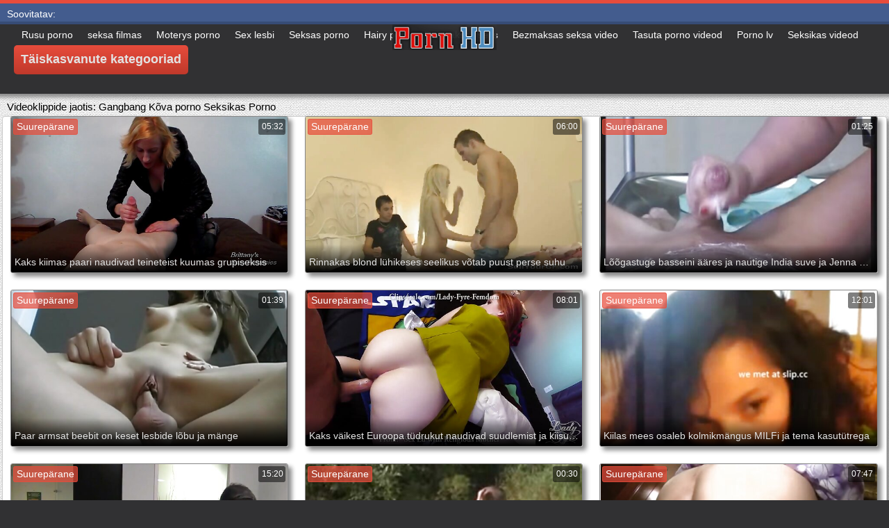

--- FILE ---
content_type: text/html; charset=UTF-8
request_url: https://et.seksfilmpjes.net/category/gangbang
body_size: 13133
content:
<!DOCTYPE html>
<html lang="et">
<head>
	<meta charset="UTF-8">
	<meta http-equiv="X-UA-Compatible" content="IE=edge">
    <meta name="viewport" content="width=device-width, initial-scale=1"> 
	<link rel="shortcut icon" href="">
	<link rel="apple-touch-icon" href="">
	<link rel="apple-touch-icon" sizes="72x72" href="">
	<link rel="apple-touch-icon" sizes="114x114" href="">	
	<meta name="theme-color" content="#000">
	<meta name="msapplication-navbutton-color" content="#000">
	<meta name="apple-mobile-web-app-status-bar-style" content="#000">
		<link rel="shortcut icon" href="/files/favicon.ico" />
	<link rel="apple-touch-icon" href="/files/apple-touch-favicon.png"/>
<link rel="canonical" href="https://et.seksfilmpjes.net/category/gangbang/" />
<base target="_blank">
<title>Gangbang. Looma sugu täiskasvanud videod HD tasuta  </title>
<meta name="description" content="Täiskasvanud XXX filmid  Gangbang Veebis tasuta vaatamine. vaadake veebis lahedaid pornofilme suured eeslid hea kvaliteediga filmides ja ilma registreerimiseta. Tasuta Lae alla big ass porn videod telefoni 3gp või hd 720p mp4 kohta Loomma sugu " />
	
	
<style type="text/css" media="screen">
/* SET BASE
----------------------------------------------- */
* {background: transparent;margin:0;padding:0;outline:none;border: 0;-webkit-box-sizing: border-box;-moz-box-sizing: border-box;box-sizing: border-box;}
ol, ul {list-style:none;}
blockquote, q {quotes:none;}
table {border-collapse:collapse;border-spacing:0;}
input, select {vertical-align:middle;}
article, aside, figure, figure img, figcaption, hgroup, footer, header, nav, section, main {display: block;}
body {font: 12px Arial, Helvetica, sans-serif; line-height:normal; padding:0; margin:0;        
color: #000; height:100%; width:100%; font-weight:normal;background: #313133;border-top: 5px solid #e74c3c;}
img {max-width:100%;}
.clr {clear: both;}
.clearfix:after {content: ""; display: table; clear: both;}
a {color: #000; text-decoration: none;}
a:hover, a:focus {color:#e74c3c; text-decoration: none;}
h1, h2, h3, h4, h5 {font-weight:400; font-size:18px;}

.form-wrap {}
.sub-title h1 {margin-bottom:15px; font-size:24px; font-weight:700;}
.pm-page, .search-page, .static-page, .tags-page, .form-wrap {}

.menu-inner .current-menu-item a, .menu-inner .current_page_item a {
    color: #fff;
    background-color: #e74c3c;
}

.ft-menu .current_page_item a, .ft-menu .current-menu-item  a {
	color: #e74c3c;
}

/*--- SET ---*/
.button, .pagi-load a, .up-second li a, .usp-edit a, .qq-upload-button, button:not(.color-btn):not([class*=fr]), 
html input[type="button"], input[type="reset"], input[type="submit"], .meta-fav a, .usp-btn a {
padding:0 20px; display:inline-block; height:40px; line-height:40px; border-radius:0px; cursor:pointer; 
background-color:#e74c3c; color:#fff; text-align:center;}
button::-moz-focus-inner, input::-moz-focus-inner {border:0; padding:0;}
button[disabled], input[disabled] {cursor:default;}
.button:hover, .up-second li a:hover, .usp-edit a:hover, .qq-upload-button:hover, .pagi-load a:hover, .usp-btn a:hover,
button:not(.color-btn):hover, html input[type="button"]:hover, input[type="reset"]:hover, input[type="submit"]:hover, .meta-fav a:hover 
{background-color:#c0392b; color:#fff;}
button:active, html input[type="button"]:active, input[type="reset"]:active, input[type="submit"]:active 
{box-shadow: inset 0 1px 4px 0 rgba(0,0,0,0.1);}
input[type="submit"].bbcodes, input[type="button"].bbcodes, input.bbcodes, .ui-button 
{font-size: 12px !important; height: 30px !important; line-height:30px !important; padding: 0px 10px; border-radius:3px;}

input[type="text"], input[type="password"] {display:block; width:100%; height:40px; line-height:40px; padding:0 15px;
color:#000000; background-color:#fff; border-radius:0px; -webkit-appearance: none; 
box-shadow:0 0 0 1px #EDEDED,inset 1px 1px 3px 0 rgba(0,0,0,0.1);}
input[type="text"]:focus {}

input:focus::-webkit-input-placeholder {color: transparent}
input:focus::-moz-placeholder {color: transparent}
input:focus:-moz-placeholder {color: transparent}
input:focus:-ms-input-placeholder {color: transparent} 

select {height:40px; border:1px solid #e3e3e3; background-color:#FFF;}
textarea {display:block; width:100%; padding:10px; border:1px solid #e3e3e3; background-color:#F8F8F8; 
border-radius:0; overflow:auto; vertical-align:top; resize:vertical; 
box-shadow:0 0 0 1px #EDEDED,inset 1px 1px 3px 0 rgba(0,0,0,0.1);}

.img-box, .img-wide, .img-resp-h, .img-resp-v {overflow:hidden; position:relative; background-color:#000;}
.img-resp-h {padding-top:58%;}
.img-resp-v {padding-top:130%;}
.img-box img, .img-resp-h img, .img-resp-v img {width:100%; min-height:100%; display:block;}
.img-resp-h img, .img-resp-v img {position:absolute; left:0; top:0;}
.img-wide img {width:100%; display:block;}
.img-square img {width:150%; max-width:150%; margin-left:-25%;}
.nowrap {white-space:nowrap; overflow:hidden; text-overflow:ellipsis;}
button, .th-img {transition: all .3s;}
.button {transition: color .3s, background-color .3s, opacity .3s;}
.ps-link {cursor:pointer;}
.icon-l .fa {/*margin-right:10px;*/}
.icon-r .fa {margin-left:10px;}

.fx-row {display:-ms-flexbox;display:-webkit-flex;display:flex;-ms-flex-wrap:wrap;-webkit-flex-wrap:wrap;flex-wrap:wrap;
-ms-flex-pack:justify;-webkit-justify-content:space-between;justify-content:space-between;}
.fx-center{-ms-flex-pack:center;-webkit-justify-content:center;justify-content:center}
.fx-between{-ms-flex-pack:justify;-webkit-justify-content:space-between;justify-content:space-between}
.fx-stretch{-ms-flex-align:stretch;-webkit-align-items:stretch;align-items:stretch}
.fx-top{-ms-flex-align:start;-webkit-align-items:flex-start;align-items:flex-start}
.fx-middle{-ms-flex-align:center;-webkit-align-items:center;align-items:center}
.fx-bottom{-ms-flex-align:end;-webkit-align-items:flex-end;align-items:flex-end}
.fx-col{display:-ms-flexbox;display:-webkit-flex;display:flex; 
-ms-flex-direction:column;-webkit-flex-direction:column;flex-direction:column}
.fx-wrap{-ms-flex-wrap:wrap;-webkit-flex-wrap:wrap;flex-wrap:wrap}


/* BASIC GRID
----------------------------------------------- */
.wrap {min-width:320px; overflow:hidden;}
.center {max-width:1600px; margin:0 auto; position:relative; z-index:20;}
.header {height:100px; padding:0 10px; position:relative;}
.main {background-color:#eeeeee; padding:10px 2010px; margin:0 -2000px; min-height:600px; background-image: url(/files/34.jpg);
    background-attachment: fixed;box-shadow: inset 0px 5px 6px #888}
.footer {padding:20px 10px 10px 10px; position:relative;}


/* HEADER
----------------------------------------------- */
.speedbar {height:20px; line-height:20px; text-align:center; padding:0 2010px; margin:0 -2000px; color:#888; background-color:#f5f5f5;}
.speedbar a {text-decoration:underline; opacity:0.6;}

.btn-menu-home {background-color:#e74c3c; color:#fff; padding:10px 10px; /*line-height:80px;*/ /*height:40px;*/ margin-left: 10px; 
float:left; cursor:pointer; font-size:22px; font-weight:700; /*margin-left:-10px;*/ margin-top:15px;border-radius:3px; /*box-shadow: 2px 2px 3px #888;*/}
.btn-menu-home:hover, .btn-menu-adv:hover {background-color:#c0392b; color:#fff; box-shadow: 0px 0px 0px #888;}

/*
.btn-menu, .btn-menu-adv {background-color:#e74c3c; color:#fff; padding:10px 10px; line-height:80px; height:40px; margin-left: 10px;
float:left; cursor:pointer; font-size:18px; font-weight:700; margin-left:-10px; margin-top:20px;border-radius:3px; box-shadow: 2px 2px 3px #888;}
.btn-menu:hover, .btn-menu-adv:hover {background-color:#c0392b; color:#fff; box-shadow: 0px 0px 0px #888;}
*/
.btn-menu, .btn-menu-adv {
    color: #e3e3e3;
    padding: 10px 10px;
    height: 42px;
    margin-left: 10px;
    float: left;
    cursor: pointer;
    font-size: 18px;
    font-weight: 700;
    margin-top: 30px;
    border-radius: 5px;
    background: linear-gradient(to bottom, #e74c3c 0%,#c0392b 100%);
    /*border: 2px solid #888;*/
}
.btn-menu:hover, .btn-menu-adv:hover {background: linear-gradient(to top, #e74c3c 0%,#c0392b 100%);;}
.logotype {height:100px; /*width:500px;*/ /* margin-left:-150px;*/ display:block; position:absolute; /*left:50%; top:0;*/ overflow:hidden;
left: 50%;
    margin-right: -50%;
    transform: translate(-50%, -50%);
    top: 50%;}

.search-box {width:150px; float:right; margin-top:30px; /*box-shadow: 2px 2px 3px #888;*/}
.dude-box {/*width:200px;*/ float:right; margin:30px 20px 0 0; /*box-shadow: 2px 2px 3px #888;*/    padding: 7px 10px 5px 10px;cursor: pointer;    height: 42px;
    font-size: 18px;border: 1px solid #888;border-radius: 4px;}
.dude-box a {color: #e3e3e3;}
.dude-box img {margin-bottom: -4px;}
.search-field {width:100%; position:relative;}
.search-field input, .search-field input:focus {width:100%; padding:0 50px 0 10px; 
background-color:#fff; color:#2a2a2a; height:40px; line-height:40px; box-shadow:0 0 0 1px #f0f0f0;}
.search-box button {position:absolute; right:0; top:0;
padding:0 !important; width:40px; height:40px !important; line-height:40px !important; 
font-size:18px; background-color:transparent !important; color:#888 !important;}

.menu-inner {display:none;    text-align: justify;}
.menu-inner ul {padding:0 0 20px 0;}
.menu-inner li {display:inline-block; vertical-align:top; margin:0 10px 10px 0;}
.menu-inner a {display:block; padding:7px 10px; background-color:#FFF;border-radius:5px; /*box-shadow: 2px 2px 3px #888;*/ box-shadow: 3px 3px 3px #ccc;
    border: 1px solid #ccc;font-size: 14px;}
.menu-inner a:hover {color:#fff; /*background-color:#e74c3c;*/ background: linear-gradient(to bottom, #e74c3c 0%,#c0392b 100%); box-shadow: 0px 0px 0px #888;}

.menu-inner2 {text-align: justify;}
.menu-inner2 ul {padding:0 0 20px 0;}
.menu-inner2 li {display:inline-block; vertical-align:top; margin:0 10px 10px 0;}
.menu-inner2 a {display:block; padding:7px 10px; background-color:#FFF;border-radius:5px; box-shadow: 2px 2px 3px #888; box-shadow: 1px 1px 2px #ccc;
    border: 1px solid #ccc;font-size: 14px;}
.menu-inner2 a:hover {color:#fff; /*background-color:#e74c3c;*/ background: linear-gradient(to bottom, #e74c3c 0%,#c0392b 100%); box-shadow: 0px 0px 0px #888;}


.video_tag_browse {
    width: 13.5%;
    height: 290px;
    float: left;
    position: relative;
    margin: 5px;
    padding-top: 10px;
    text-align: center;
    box-shadow: 3px 3px 3px #ccc;
    border-radius: 5px;
	background-color: #f5f5f5;border: 1px solid #ccc;}
.video_tag_browse img{border:1px solid #ccc;border-radius: 5px;}
.video_tag_browse img:hover{border:1px solid #BE0C0C;}
.tag-title {padding:0 5px;}

.bar_body {
    display: block;
    width: 100%;
    font: normal normal normal 14px/25px Roboto, Arial, Helvetica, sans-serif;
}
.bar_body, .bar_body * {
    display: inline-block;
    margin: 0;
    padding: 0px;
    font: inherit;
    text-decoration: none;
    color: #fff;
    line-height: 18px;
    vertical-align: top;
}

.bar_body {
    background: #435c8e;
    border-bottom: 4px solid #374c76;
    height: 30px;
	font-size: 14px;
}
.bar_body .bar_items {
    width: 100%;
}
.bar_body .bar_items {
    display: block;
    width: 100%;
   /* min-width: 840px!important;*/
    margin: 0 auto;
    overflow: hidden;
    padding-left: 10px;
}
.bar_body .bar_items .links {
   /* text-transform: uppercase;*/
    position: relative;
}
.bar_body .bar_items .links a, .bar_body .bar_items .links {
    float: left;
    cursor: pointer;
    position: relative;
    text-align: left;
    border-bottom: 4px solid transparent;
    border-top: 3px solid transparent;
    padding-bottom: 1px;
    border-left: none;
    border-right: none;
    margin: 0 10px;
}
.bar_body .bar_items .links a:hover, .bar_body .links a:hover, .bar_body .links .hover, .bar_body .bar_items .links .active {
    color: #a5cfff;
    border-bottom: 4px solid #a5cfff;
}
.bar_body .bar_items .text {
    position: relative;
    z-index: 1;
    color: inherit;
    text-indent: 1px;
}
.bar_body .bar_items .title {
    float: left;
  line-height: 25px;
   /* font-weight: bold;
    text-transform: uppercase;*/
    padding-right: 15px;
    box-sizing: border-box;
    border-bottom: 4px solid transparent;
    border-top: 3px solid transparent;
    height: 30px;
    position: relative;
}




/* THUMB
----------------------------------------------- */
.mtitle {font-size:15px; /*font-weight:700;*/ margin-bottom:5px;}
.floats {margin:0 -7px;}
.thumb {width:25%; float:left; padding:0 7px 15px 7px; position:relative;}
.thumb > a {display:block; padding-top:65%; border:1px solid #888; overflow:hidden; position:relative;box-shadow: 5px 5px 6px #888;border-radius: 3px;}
.thumb > a img {width:100%; min-height:100%; display:block; position:absolute; top:50%; left:50%; margin-right:-50%;transform: translate(-50%, -50%);}
.thumb video {
    position: absolute;
    height: 100%;
    top: 50%;
    left: 50%;
    margin-right: -50%;
	transform: translate(-50%, -50%);}
.thumb_main {    width: 33.3%;
    float: left;
    padding: 0 12px 24px 12px;
    position: relative;
	
}
.thumb_main > a {display:block; padding-top:56%; border:1px solid #888; overflow:hidden; position:relative;box-shadow: 5px 5px 6px #888;border-radius: 3px;}
.thumb_main > a img {width:100%; min-height:100%; display:block; position:absolute; top:50%; left:50%; margin-right:-50%;transform: translate(-50%, -50%);}
.thumb_main video {
    position: absolute;
    height: 100%;
    top: 50%;
    left: 50%;
    margin-right: -50%;
	transform: translate(-50%, -50%);}
.thumb_main_103 {width: 33.3%;
    float: left;
    padding: 0 7px 15px 7px;
    position: relative;}
.thumb_main_103 > a {display:block; padding-top:60%; border:1px solid #888; overflow:hidden; position:relative;box-shadow: 5px 5px 6px #888;border-radius: 3px;}
.thumb_main_103 > a img {width:100%; min-height:100%; display:block; position:absolute; top:50%; left:50%; margin-right:-50%;transform: translate(-50%, -50%);}
.thumb_main_103 video {
    position: absolute;
    height: 100%;
    top: 50%;
    left: 50%;
    margin-right: -50%;
	transform: translate(-50%, -50%);}
.th-rate {display:inline-block; padding:5px 10px; background-color: #efe5cd; color:#000;
position:absolute; left:17px; top:10px; z-index:20; font-size:12px; white-space:nowrap;}
.th-title {position:absolute; left:0px; bottom:0px; right:0px; padding:15px 5px 5px 5px; color:#e3e3e3; 
font-size:14px; line-height:20px; pointer-events:none; white-space:nowrap; overflow:hidden; text-overflow:ellipsis;
background: -webkit-linear-gradient(top, rgba(0,0,0,0) 0%,rgba(0,0,0,1) 100%);
background: linear-gradient(to bottom, rgba(0,0,0,0) 0%,rgba(0,0,0,1) 100%);transition: all 0.5s ease-in-out;}
.th-title a {color:#FFF;}
.thumb:hover .th-title {/*opacity:0;*/transform: translateY(35px);transition: all 0.5s ease-in-out;}
.thumb:hover .t-hd, .thumb:hover .duration, .thumb:hover .hdthumb{/*opacity:0;*/transform: translateY(-30px);transition: all 0.5s ease-in-out;}
.thumb_main:hover .th-title {/*opacity:0;*/transform: translateY(35px);transition: all 0.5s ease-in-out;}
.thumb_main:hover .t-hd, .thumb_main:hover .duration {/*opacity:0;*/transform: translateY(-30px);transition: all 0.5s ease-in-out;}
.th-img:hover {box-shadow:0 20px 20px -20px rgba(0,0,0,0.8);}
.thumb_main:hover .t-like {transform: translateX(60px);transition: all 0.5s ease-in-out;}
.thumb:hover .t-like {transform: translateX(60px);transition: all 0.5s ease-in-out;}

/* FOOTER
----------------------------------------------- */
.ft-copyr {margin:-10px 20px 0 0; padding:10px; display:inline-block; float:left; 
background-color:#eee;}
.ft-menu a {float:left; margin:0 20px 10px 0; display:inline-block;}
.ft-menu a:hover {text-decoration:underline;}
.counter {display:inline-block; height:31px; /*background-color:#f5f5f5; */
position:absolute; right:10px; top:20px;}
.counter a {color: #F44336;}


/* GO TOP BUTTON */
#gotop{position:fixed;width:40px;height:40px;right:10px;bottom:10px;cursor:pointer;z-index:9998;display:none; opacity:0.8; 
background-color:#fff; color:#000; font-size:18px; text-align:center; line-height:40px; border-radius:4px;}


.fa-up-open:before {
   content: '\25B2' !important;
}

/* BOTTOM NAVIGATION
----------------------------------------------- */
.bottom-nav {line-height:36px; text-align:center; padding:10px 5px 0 5px;}
.pagi-nav {max-width:100%; display:inline-block;}
.pagi-nav > span {display:inline-block;}
.pprev, .pnext {}
.pprev {}
.pnext a, .pprev a, .pprev > span, .pnext > span {display:block; width:36px; text-align:center;}
.navigation {text-align:center;}
.navigation a, .navigation span, .pnext a, .pprev a, .pprev > span, .pnext > span {display:inline-block; padding:0 5px; 
min-width:36px; background-color:#fff; margin:5px 5px 0 0; border-radius:3px; border:1px solid #ccc;box-shadow: 3px 3px 3px #ccc; 
/*box-shadow:0 3px 5px 0 rgba(0,1,1,0);*/ font-size:14px;}
.navigation span, .pagi-nav a:hover {background-color:#e74c3c; color:#fff;}
.navigation span.nav_ext {background-color:#fff; color:#888;}
.pagi-nav a:hover {background-color:#e74c3c; color:#fff;}
.dle-comments-navigation .pagi-nav {margin-bottom:0;}

/* COMMENTS
----------------------------------------------- */
.add-comm-btn {margin-bottom:30px;}
.add-comm-form {margin-bottom:30px; display:none; padding:30px; 
background-color:#f5f5f5; box-shadow:inset 0 0 20px 0 rgba(0,0,0,0.2);}
.ac-inputs input {width:49%; float:left; background-color:#FFF;}
.ac-inputs input:last-child {float:right;}
.ac-inputs, .ac-textarea {margin-bottom:15px;}
.ac-textarea textarea {height:140px;}
.ac-protect {margin-top:-10px;}
.ac-protect .label {font-size:12px;}
.ac-protect .sep-input {padding:10px 10px 10px 160px;}
.ac-protect input {background-color:#FFF;}

.mass_comments_action {text-align:right; padding:5px 15px; background-color:#F5F5F5; margin:20px 0;}
.last-comm-link {font-size:16px; margin-bottom:10px;}
.last-comm-link a {text-decoration:underline; color:#06c;}

.comm-item {padding-left:60px; margin-bottom:20px;}
.comm-left {width:45px; height:45px; margin-left:-60px; float:left;}
.comm-right {width:100%; float:right;}
.comm-one {padding:0 80px 10px 0; position:relative;}
.comm-one > span {color:#bcbcbc; float:right;}
.comm-one > span:first-child {color:#4d4d4d; text-transform:uppercase; font-weight:700; float:left;}
.rate3-comm {position:absolute; right:0; top:0; white-space:nowrap;}
.rate3-comm a {cursor:pointer; height:20px; line-height:20px; display:inline-block; font-size:14px;
color:#497b41; margin:0 5px 0 0; vertical-align:top}
.rate3-comm a:last-child {color:#a03939; margin:0 0 0 5px;}
.rate3-comm a:hover {opacity:0.5;}
.rate3-comm > span {height:20px; line-height:20px; display:inline-block; font-size:11px; font-weight:700; vertical-align:top;}
.rate3-comm > span > span.ratingtypeplus {color: #06b601;}
.rate3-comm > span > span.ratingplus {color: #95c613;}
.rate3-comm > span > span.ratingminus {color: #ff0e0e;}
.comm-two {padding:15px; color:#4c4c4c; line-height:20px; border:1px solid #e3e3e3;}
.comm-three {margin-top:10px; font-size:12px; text-align:right;}
.comm-three li {display:inline-block; margin-left:10px;}

/* FULL
----------------------------------------------- */
.full h1 {font-size:16px; /*font-weight:700;*/ margin-bottom:5px; padding:5px 10px 0 10px;}
.full h1 a {color:#e74c3c; margin-left:10px;}
.fcols {margin-bottom:10px;}
.fright {width:300px; float:right; text-align:center;}
.fleft {width:calc(100% - 330px); width:-webkit-calc(100% - 330px); float:left; background-color:#FFF; border: 1px solid #888; box-shadow: 5px 5px 6px #888; border-radius: 5px;}
.full-tags {padding:10px; padding-top:0; /*line-height:20px;*/}
.full-tags a {background-color:#eee; color:#000; padding:2px 5px; display:inline-block; margin:5px 0 0 7px;border-radius:3px;border: 1px solid #C0C0C0;}
.full-tags a:hover {background-color:rgb(251, 235, 227);}
.full-category {padding:10px; padding-top:0; line-height:20px;}
.full-category a {background-color:#eee; color:#000; padding:2px 5px; display:inline-block; margin:5px 0 0 7px;border-radius:3px;border: 1px solid #C0C0C0;}
.full-category a:hover {background-color:rgb(251, 235, 227);}
.fplayer {background-color:#000;}
.f-desc {padding:10px;}

.rkl-box {/*margin-top:20px;*/}
.rkl-box img {border:1px solid #888;box-shadow: 5px 5px 6px #888;border-radius: 3px;}

.fr-title {font-size:18px; font-weight:700;}
.frate {font-size:16px;}
.f-rate {white-space:nowrap; text-align:center; margin:20px 0 10px 0;}
.rate-plus, .rate-minus, .rate-counts {display:inline-block; vertical-align:middle; float:left;}
.rate-data {display:none;}
.rate-counts {padding:0 10px; height:60px; width:calc(100% - 120px); width:-webkit-calc(100% - 120px);}
.rate-plus, .rate-minus {cursor:pointer; width:60px; height:60px; text-align:center; font-size:40px; line-height:60px;}
.rate-plus {color:#1e9b05;}
.rate-minus {color:#d00707;}
.rate-plus:hover, .rate-minus:hover {opacity:0.8;}
.rate-bar {width:100%; min-height:6px; height:6px; border-radius:4px; overflow:hidden; 
position:relative; background-color:#ef4559;}
.rate-fill {width:50%; height:100%; position:absolute; left:0; top:0; background-color:#7bbc00; transition:width 1s linear;}
.rate-perc {font-size:30px; color:#1e9b05;}

.full-meta {padding:2px 0; align-items:center; border-top:1px solid #e9e9e9; /*margin-bottom:20px;*/font-size:12px;padding: 0 20px;}
.full-meta > div {display:inline-block; vertical-align:middle;}
.meta-img {width:50px; height:50px;}
.meta-img a {display:inline-block; position:absolute; left:0; bottom:0; background-color:#ffcc00; color:#000; padding:3px 5px;}
.meta-item {line-height:25px; max-width:250px;}
.meta-item span:not(.fa) {font-weight:700;}
.meta-item a {text-decoration:underline; color:#4a61a3;}
.meta-item div {white-space:nowrap; overflow:hidden; text-overflow:ellipsis;}
.meta-fav .button, .meta-fav a {font-size:14px;
   /* text-transform: uppercase;*/height: 30px;
    display: inline;color:#fff;
    padding: 7px 10px;    border-radius: 4px;box-shadow: 1px 1px 2px #888;}
.flex-row {
    display: flex;
    flex-flow: row wrap;
    justify-content: space-between;
}
.add_fav{background-color: #03A9F4;}

/* FULL STORY STATIC
----------------------------------------------- */
.video-box embed, .video-box object, .video-box video, .video-box iframe, .video-box frame 
{/*max-width:700px !important;*/ margin:0 auto; display:block; width:100%; /*max-height:740px;*/}
.mejs-container {max-width:100% !important;}
.full-text {font-size:12px; line-height:15px; color:#5c5c5c;text-align: justify;}
.main-desc {font-size:12px; line-height:15px; color:#5c5c5c;text-align: justify;margin-bottom: 10px;border-radius: 4px;background-color:#fff;padding: 5px 10px;   box-shadow: 5px 5px 6px #888;
    border: 1px solid #ccc;}
.full-text img:not(.emoji) {max-width:100%; margin:5px 0 0 0;}
.full-text > img[style*="left"], .full-text > .highslide img[style*="left"] {margin:0 10px 10px 0;}
.full-text > img[style*="right"], .full-text > .highslide img[style*="right"] {margin:0 0 10px 10px;}
.full-text a {/*text-decoration:underline; color:#e74c3c; */ color: #BE0C0C;
    /*font-size: 20px*/;}
.full-text a:hover {text-decoration:none;}
.full-text h2, .full-text h3, .full-text h4, .full-text h5 {margin:5px 0; font-size:16px; /*font-weight:700;*/}
.full-text p {/*margin-bottom:10px; height:1px;*/}
.full-text ul, .full-text ol {margin:0;}
.full-text ul li {list-style:disc; margin-left:40px;}
.full-text ol li {list-style:decimal; margin-left:40px;}

.t-like {
bottom: 35px;
    right: 3px;
	display: inline-block;
	position: absolute;
	color: #fff;
	padding: 4px 3px 5px 5px;
	font-size: 12px;
	background-color: rgba(0,0,0,0);
	text-shadow: 1px 1px 1px #000;
border-radius: 3px;
	transition: all 0.5s ease-in-out;
}
.t-time {
	top: 3px;
	right: 3px;
	display: inline-block;
	position: absolute;
	color: #fff;
	padding: 4px 3px 5px 5px;
	font-size: 12px;
	background-color: rgba(0,0,0,0.5);
border-radius: 3px;
	transition: all 0.5s ease-in-out;
}
.duration {
	top: 3px;
	right: 3px;
	display: inline-block;
	position: absolute;
	color: #fff;
	padding: 4px 3px 5px 5px;
	font-size: 12px;
	background-color: rgba(0,0,0,0.5);
border-radius: 3px;
	transition: all 0.5s ease-in-out;
}
.t-hd {
	top: 3px;
	left: 3px;
	display: inline-block;
	position: absolute;
	color: #ffffff;
	padding: 2px 4px 3px 4px;
	font-size: 14px;
	background-color: #e74c3cb5;
/*font-weight: bold;*/
	border: 1px solid #e74c3cb5;
border-radius: 3px;
	transition: all 0.5s ease-in-out;
}
.hdthumb {
	top: 3px;
	left: 3px;
	display: inline-block;
	position: absolute;
	color: #ffffff;
	padding: 4px 5px 5px 5px;
	font-size: 14px;
	background-color: #e74c3cb5;
/*font-weight: bold;*/
border-radius: 3px;
	transition: all 0.5s ease-in-out;
}

/* ADAPTIVE
----------------------------------------------- */

@media screen and (max-width: 1400px) {
.video_tag_browse {
	width: 15.5%;}
}
@media screen and (max-width: 1300px) {
	.thumb {width:33.33%;}
	}
@media screen and (max-width: 1220px) {
/*.center {max-width:1000px;}*/
.thumb_main {width: 50%;} 
	.thumb {width:33.33%;}
.video-box embed, .video-box object, .video-box video, .video-box iframe, .video-box frame 
{max-width:100% !important;}
	.video_tag_browse {
	width: 23%;}
	.search-box {width: 150px;}
.logotype	{left: 40%;}
}

@media screen and (max-width: 950px) {
/*.center {max-width:768px;}*/
.search-box {width:200px;}
.thumb {width:33.33%;}
.logotype {/*height:50px;*/width: 300px;}
		.video_tag_browse {
	width: 31%;}
	.search-box {width: 150px;}
	   .dude-box { padding: 10px 10px 5px 10px;}
	.dude-box img {display:none;}
}

@media screen and (max-width: 760px) {
	/*.bar_body {display:none;}*/
/*.center {max-width:640px;}*/
/*.btn-menu, .btn-menu-adv, .btn-menu:hover, .btn-menu-adv:hover {background: linear-gradient(to top, #e74c3c00 0%,#c0392b00 100%);}*/
/*.btn-menu, .btn-menu-adv, .btn-menu:hover, .btn-menu-adv:hover {background:none;}	*/
body {border-top:0px;}
	.main-desc {display:none;}
.dude-box {padding: 0;
    line-height: 40px;
    height: 40px;
    text-align: center;
    float: right;
    margin: 0 -10px 10px 10px;
    width: 130px;
    margin-right: -150px;    margin-top: -50px;border: 0px;}
.header {height:100px;}
.btn-menu {padding:0; line-height:40px; height:40px; text-align:center; float:none; margin:5px 50px 10px 50px;}
.logotype {height: 50px;
    width: 190px;
    margin-top: 20px;
    margin-left: -45px;
    position: absolute;
    float: left;}
.search-box {float:right; margin-top:0; /*width:calc(100% - 220px); width:-webkit-calc(100% - 220px);*/}
.thumb {width:33.33%;}
	.th-title{font-size: 12px;}
	.duration {background-color:rgba(0, 0, 0, 0);text-shadow: 1px 1px 1px #000;}
	.t-like{background-color:rgba(0, 0, 0, 0);text-shadow: 1px 1px 1px #000;}
	.t-hd {font-size: 12px;    padding: 1px 3px 1px 3px;}
	.hdthumb {font-size: 12px;    padding: 1px 3px 1px 3px;}
.counter {position:static; margin-top:10px;}

.full h1 {font-size:14px;}
.fright {width:100%; float:none; margin-top:20px;}
.fleft {width:100%; float:none;}
.frate {width:300px; margin:0 auto;}

.ac-protect {margin-top:0px;}
.comments-tree-list .comments-tree-list {padding-left:0px !important;}
.comments-tree-list .comments-tree-list:before {display:none;}
.mass_comments_action {display:none;}
.sub-title h1 {font-size:18px; line-height:24px;}
}

@media screen and (max-width: 590px) {
	.bar_body {font-size: 12px;}
	.bar_body .bar_items .title {display:none;}
	.bar_body .bar_items {padding-left:0px;}
	.bar_body .bar_items .links a, .bar_body .bar_items .links {margin: 0 5px;}
	.bar_body .bar_items .links .dud {display:none;}
	.logotype {    height: 40px;		width: 150px;}
	.search-box {    width: 137px;}
.center {max-width:480px;}
.thumb_main {width: 100%;} 	
.video-box embed, .video-box object, .video-box video, .video-box iframe, .video-box frame {height:300px;}
/*.t-like {display:none;}	*/
.t-hd {left: 3px;text-shadow: 1px 1px 1px #000;}
.hdthumb {left: 3px;text-shadow: 1px 1px 1px #000;}	
.ac-soc {position:static;}
.ac-inputs input {width:100%; margin-top:10px;}
.ac-protect {width:100%; float:none; margin:0;}
.ui-dialog {width:100% !important;}
.upop-left, .upop-right {float:none !important; width:100% !important; margin:0; padding:0 20px;}
.upop-left {margin-bottom:10px; text-align:center;}
.ui-dialog-buttonset button {display:block; margin:0 0 5px 0; width:100%;}
#dofullsearch, #searchsuggestions span.seperator {display:none !important;}
.attach .download-link {margin:0 -15px 0 0; float:none; display:block; padding:0 10px;}
.attach-info {float:none;}
}

@media screen and (max-width: 470px) {
.center2 {max-width:320px;}
.thumb {width:50%;}
	
.ft-copyr {margin:-10px 0 10px 0; width:100%;}
.video_tag_browse {
	width: 47%;}
	.full-text a {
		font-size: 16px;}
.video-box embed, .video-box object, .video-box video, .video-box iframe, .video-box frame {height:250px;}
}



/* custom
----------------------------------------------- */
.content{
	float: left;
	background-color: #FFF;
	width: 100%;
	min-height: 400px;
}

progress { 
	float: right;
	-webkit-appearance: none; 
			appearance: none;
	border: none; 
	width: 100%;
	height: 6px;  
	border-radius: 3px; 
	color: #7bbc00; 
	background: #ef4559;
}
progress::-webkit-progress-bar {
	border-radius: 3px;
	background: #ef4559;
	background-color:#7bbc00;
}
progress::-moz-progress-bar {
	border-radius: 3px 5px 5px 3px;
	background: #ef4559;
	background-color:#7bbc00;
}

progress::-webkit-progress-value {
	border-radius: 3px 5px 5px 3px;
	background: #ef4559;
	background-color:#7bbc00;
}
@-webkit-keyframes animate-stripes { 
	0% { background-position: 0 0, 0 0, 0 0; } 
	100% { background-position: -105px 0, 0 0, 0 0; } 
}

li.widget {
	list-style:none;
}

.comment-reply-title, .logged-in-as{
	font-size: 14px;
	margin: 0 2px 5px 2px;
}

.form-group label{
	font-size: 14px;
	margin: 0 2px 5px 2px;
}

.comment-form .btn-default{
	margin-top:20px;
}

.form-group input[type="text"], .form-group input[type="email"] {
	display: block;
    width: 100%;
    padding: 3px;
    border: 1px solid #e3e3e3;
    background-color: #FFF;
    border-radius: 6px;
    box-shadow: inset 0 0 4px 0 rgba(0,0,0,0.1);
    overflow: auto;
    vertical-align: top;
    resize: vertical;
}

.children{
	float: none;
	width: 100%;
	display: block;
	position: relative;
	padding-left: 100px;
}

.alignnone {
    margin: 5px 20px 20px 0;
}

.aligncenter,
div.aligncenter {
    display: block;
    margin: 5px auto 5px auto;
}

.alignright {
    float:right;
    margin: 5px 0 20px 20px;
}

.alignleft {
    float: left;
    margin: 5px 20px 20px 0;
}

a img.alignright {
    float: right;
    margin: 5px 0 20px 20px;
}

a img.alignnone {
    margin: 5px 20px 20px 0;
}

a img.alignleft {
    float: left;
    margin: 5px 20px 20px 0;
}

a img.aligncenter {
    display: block;
    margin-left: auto;
    margin-right: auto
}

.wp-caption {
    background: #fff;
    border: 1px solid #f0f0f0;
    max-width: 96%;
    padding: 5px 3px 10px;
    text-align: center;
}

.wp-caption.alignnone {
    margin: 5px 20px 20px 0;
}

.wp-caption.alignleft {
    margin: 5px 20px 20px 0;
}

.wp-caption.alignright {
    margin: 5px 0 20px 20px;
}

.wp-caption img {
    border: 0 none;
    height: auto;
    margin: 0;
    max-width: 98.5%;
    padding: 0;
    width: auto;
}

.wp-caption p.wp-caption-text {
    font-size: 11px;
    line-height: 17px;
    margin: 0;
    padding: 0 4px 5px;
}</style>
<style>
.thumb_main>a, .thumb>a {
	/*border:0;*/
	border:1px solid #888;
	    background-image: url(/files/load2.gif);
    background-position: center;
}

.thumb_main>a>img, .thumb_main>a>video, .thumb>a>img, .thumb>a>video {
-webkit-transform: translate(-50%, -50%);
        transform: translate(-50%, -50%);
}

.thumb_main>a>video, .thumb>a>video {
	border-radius: 3px;
}

.thumb_main>a>video {
	/*display: none;*/
	width:100%;
	min-height: 100%;
	/*background:#f00;*/
}
.thumb>a>video {
	/*display: none;*/
	/*width:100%;*/
	min-height: 100%;
	/*background:#f00;*/
}
	
.mr {
	z-index: 5;
	position: absolute;
	width: 100%;
	height: 100%;
	top: 0px;
	left: 0px;
}

.t-preview {
	/*opacity: 0;*/
	display: none;
	top: 3px;
	left: 16px;
	position: absolute;
	color: #ffffff;
	padding: 5px 4px 6px 4px;
	font-size: 14px;
	background-color: rgba(231, 76, 60, 0.70);
	border: 1px solid rgba(231, 76, 60, 0.70);
	border-radius: 3px;
	/*pointer-events: none;*/
	cursor: default;
	z-index: 129999;
}
.active-preview {
	background-color: rgba(239, 22, 0, 0.7);
}
@media screen and (max-width: 760px) {
	.t-hd {
		display: none;
	}
	.t-preview {
		display: block;
	}
}
.lazy{opacity:0.5}
.lazy:not(.initial){-webkit-transition:opacity 0.1s;-o-transition:opacity 0.1s;transition:opacity 0.1s}
.lazy.initial,.lazy.loaded,.lazy.error{opacity:1}
.lazy:not([src]){visibility:hidden}	
</style>	



</head>
	
<body class="archive category category-74">
	
<div class="bar_body"><div class="bar_items"><div class="title">Soovitatav: </div>
<div class="links">
<a href="https://lt.pornovideoklipove.com/" target="_blank"><span class="text">Rusu porno</span></a><a href="https://lv.indianhdpornvideos.com/" target="_blank"><span class="text">seksa filmas</span></a><a href="https://lt.kostenlosereifefrauen.com/" target="_blank"><span class="text">Moterys porno</span></a><a href="https://et.erotikavids.com/" target="_blank"><span class="text">Sex lesbi</span></a><a href="https://lt.mykufg.com/" target="_blank"><span class="text">Seksas porno</span></a><a href="http://lv.hairyporn.info/" target="_blank"><span class="text">Hairy porn</span></a><a href="https://lv.danskepornofilm.top/" target="_blank"><span class="text">Bezmaksas seks</span></a><a href="https://lv.reifesexfilme.org/" target="_blank"><span class="text">Bezmaksas seksa video</span></a><a href="https://et.ukrseks.com/" target="_blank"><span class="text">Tasuta porno videod</span></a><a href="https://lv.pornovieux.net/" target="_blank"><span class="text">Porno lv</span></a><a href="https://et.nederlandsesexfilm.net/" target="_blank"><span class="text">Seksikas videod</span></a><a href="https://lt.filmserotiek.com/" target="_blank"><span class="text">Erotiniai filmai</span></a>

</div></div></div>		
	
	
	
	<div class="wrap">
		<div class="block center">
			<header class="header clearfix">
		
				<div class="btn-menu icon-l" id="show-menu"><span class="fa fa-times"></span>Täiskasvanute kategooriad </div>
				
				<a href="/" class="logotype" title="Vaata pornot "><img width="150" height="37" src="/files/2022.png" alt="Looma sugu peamine tasuta porno filme "></a>
				
				
						
				
			</header>
			<main class="main">
				<ul class="menu-inner" id="menu-inner" style="display: none;">
						<li class="cat-item cat-item-4"><a href="/category/blowjob/" >Suhu</a>
</li><li class="cat-item cat-item-4"><a href="/category/brunette/" >Brünett</a>
</li><li class="cat-item cat-item-4"><a href="/category/facial/" >Näo</a>
</li><li class="cat-item cat-item-4"><a href="/category/cumshot/" >Seemnepurse</a>
</li><li class="cat-item cat-item-4"><a href="/category/hardcore/" >Hardcore</a>
</li><li class="cat-item cat-item-4"><a href="/category/blonde/" >Blond</a>
</li><li class="cat-item cat-item-4"><a href="/category/handjob/" >Handjob</a>
</li><li class="cat-item cat-item-4"><a href="/category/big+ass/" >Suur Tagumik</a>
</li><li class="cat-item cat-item-4"><a href="/category/teen/" >Teismeline</a>
</li><li class="cat-item cat-item-4"><a href="/category/amateur/" >Amatöör</a>
</li><li class="cat-item cat-item-4"><a href="/category/pornstar/" >Pornotäht</a>
</li><li class="cat-item cat-item-4"><a href="/category/small+tits/" >Väikesed Tissid</a>
</li><li class="cat-item cat-item-4"><a href="/category/big+tits/" >Suured tissid</a>
</li><li class="cat-item cat-item-4"><a href="/category/latina/" >Latiino</a>
</li><li class="cat-item cat-item-4"><a href="/category/doggystyle/" >Koerapoos</a>
</li><li class="cat-item cat-item-4"><a href="/category/milf/" >Milf</a>
</li><li class="cat-item cat-item-4"><a href="/category/threesome/" >Kolmekesi</a>
</li><li class="cat-item cat-item-4"><a href="/category/anal/" >Anaal</a>
</li><li class="cat-item cat-item-4"><a href="/category/lesbian/" >Lesbi</a>
</li><li class="cat-item cat-item-4"><a href="/category/interracial/" >Rassidevaheline</a>
</li><li class="cat-item cat-item-4"><a href="/category/outdoor/" >Väljas</a>
</li><li class="cat-item cat-item-4"><a href="/category/masturbation/" >Masturbeerimine</a>
</li><li class="cat-item cat-item-4"><a href="/category/home+porn/" >home porn</a>
</li><li class="cat-item cat-item-4"><a href="/category/creampie/" >Creampie</a>
</li><li class="cat-item cat-item-4"><a href="/category/petite/" >Väike</a>
</li><li class="cat-item cat-item-4"><a href="/category/pov/" >Ise Filmitud</a>
</li><li class="cat-item cat-item-4"><a href="/category/redhead/" >Punapea</a>
</li><li class="cat-item cat-item-4"><a href="/category/teens/" >teens</a>
</li><li class="cat-item cat-item-4"><a href="/category/first+porn/" >first porn</a>
</li><li class="cat-item cat-item-4"><a href="/category/fucking/" >fucking</a>
</li>	
<li class="cat-item"><a style="background:linear-gradient(to right, orange , yellow, green, cyan, violet);font-weight:bold;" href="/categoryall.html">Kõik xxx Kategooria </a></li>

				</ul>	


		<h1 class="mtitle">Videoklippide jaotis:   Gangbang Kõva porno   Seksikas Porno </h1>
		
	
			
			
				<div class="floats clearfix">
					<div id="dle-content">
						
<div class="thumb_main">
	

<a href="https://et.seksfilmpjes.net/link.php" rel="bookmark">
	
	<img class="lazy initial loaded" data-src="https://et.seksfilmpjes.net/media/thumbs/5/v09295.jpg?1651022825" alt="Hämmastav :  Kaks kiimas paari naudivad teineteist kuumas grupiseksis Täiskasvanud XXX videod " src="https://et.seksfilmpjes.net/media/thumbs/5/v09295.jpg?1651022825" data-was-processed="true" style="opacity: 1;">

	<div class="t-hd">Suurepärane </div><div class="duration">05:32</div>


							<div class="th-title">Kaks kiimas paari naudivad teineteist kuumas grupiseksis</div><div class="mr"></div></a><div class="t-preview">eelvaade </div>
						</div>		
							
	<div class="thumb_main">
	

<a href="/video/2997/rinnakas-blond-l%C3%BChikeses-seelikus-v%C3%B5tab-puust-perse-suhu/" rel="bookmark">
	
	<img class="lazy initial loaded" data-src="https://et.seksfilmpjes.net/media/thumbs/7/v02997.jpg?1648443594" alt="Hämmastav :  Rinnakas blond lühikeses seelikus võtab puust perse suhu Täiskasvanud XXX videod " src="https://et.seksfilmpjes.net/media/thumbs/7/v02997.jpg?1648443594" data-was-processed="true" style="opacity: 1;">

	<div class="t-hd">Suurepärane </div><div class="duration">06:00</div>


							<div class="th-title">Rinnakas blond lühikeses seelikus võtab puust perse suhu</div><div class="mr"></div></a><div class="t-preview">eelvaade </div>
						</div>		
							
	<div class="thumb_main">
	

<a href="/video/5660/l%C3%B5%C3%B5gastuge-basseini-%C3%A4%C3%A4res-ja-nautige-india-suve-ja-jenna-sativa/" rel="bookmark">
	
	<img class="lazy initial loaded" data-src="https://et.seksfilmpjes.net/media/thumbs/0/v05660.jpg?1647196469" alt="Hämmastav :  Lõõgastuge basseini ääres ja nautige India suve ja Jenna Sativa Täiskasvanud XXX videod " src="https://et.seksfilmpjes.net/media/thumbs/0/v05660.jpg?1647196469" data-was-processed="true" style="opacity: 1;">

	<div class="t-hd">Suurepärane </div><div class="duration">01:25</div>


							<div class="th-title">Lõõgastuge basseini ääres ja nautige India suve ja Jenna Sativa</div><div class="mr"></div></a><div class="t-preview">eelvaade </div>
						</div>		
							
	<div class="thumb_main">
	

<a href="/video/6120/paar-armsat-beebit-on-keset-lesbide-l%C3%B5bu-ja-m%C3%A4nge/" rel="bookmark">
	
	<img class="lazy initial loaded" data-src="https://et.seksfilmpjes.net/media/thumbs/0/v06120.jpg?1647149608" alt="Hämmastav :  Paar armsat beebit on keset lesbide lõbu ja mänge Täiskasvanud XXX videod " src="https://et.seksfilmpjes.net/media/thumbs/0/v06120.jpg?1647149608" data-was-processed="true" style="opacity: 1;">

	<div class="t-hd">Suurepärane </div><div class="duration">01:39</div>


							<div class="th-title">Paar armsat beebit on keset lesbide lõbu ja mänge</div><div class="mr"></div></a><div class="t-preview">eelvaade </div>
						</div>		
							
	<div class="thumb_main">
	

<a href="/video/5661/kaks-v%C3%A4ikest-euroopa-t%C3%BCdrukut-naudivad-suudlemist-ja-kiisu-lakkumist/" rel="bookmark">
	
	<img class="lazy initial loaded" data-src="https://et.seksfilmpjes.net/media/thumbs/1/v05661.jpg?1647392676" alt="Hämmastav :  Kaks väikest Euroopa tüdrukut naudivad suudlemist ja kiisu lakkumist Täiskasvanud XXX videod " src="https://et.seksfilmpjes.net/media/thumbs/1/v05661.jpg?1647392676" data-was-processed="true" style="opacity: 1;">

	<div class="t-hd">Suurepärane </div><div class="duration">08:01</div>


							<div class="th-title">Kaks väikest Euroopa tüdrukut naudivad suudlemist ja kiisu lakkumist</div><div class="mr"></div></a><div class="t-preview">eelvaade </div>
						</div>		
							
	<div class="thumb_main">
	

<a href="https://et.seksfilmpjes.net/link.php" rel="bookmark">
	
	<img class="lazy initial loaded" data-src="https://et.seksfilmpjes.net/media/thumbs/7/v05437.jpg?1653782805" alt="Hämmastav :  Kiilas mees osaleb kolmikmängus MILFi ja tema kasutütrega Täiskasvanud XXX videod " src="https://et.seksfilmpjes.net/media/thumbs/7/v05437.jpg?1653782805" data-was-processed="true" style="opacity: 1;">

	<div class="t-hd">Suurepärane </div><div class="duration">12:01</div>


							<div class="th-title">Kiilas mees osaleb kolmikmängus MILFi ja tema kasutütrega</div><div class="mr"></div></a><div class="t-preview">eelvaade </div>
						</div>		
							
	<div class="thumb_main">
	

<a href="https://et.seksfilmpjes.net/link.php" rel="bookmark">
	
	<img class="lazy initial loaded" data-src="https://et.seksfilmpjes.net/media/thumbs/9/v06119.jpg?1647762984" alt="Hämmastav :  Paar kiimalist lesbit kasutavad üksteise peal oma musta sekslelu Täiskasvanud XXX videod " src="https://et.seksfilmpjes.net/media/thumbs/9/v06119.jpg?1647762984" data-was-processed="true" style="opacity: 1;">

	<div class="t-hd">Suurepärane </div><div class="duration">15:20</div>


							<div class="th-title">Paar kiimalist lesbit kasutavad üksteise peal oma musta sekslelu</div><div class="mr"></div></a><div class="t-preview">eelvaade </div>
						</div>		
							
	<div class="thumb_main">
	

<a href="https://et.seksfilmpjes.net/link.php" rel="bookmark">
	
	<img class="lazy initial loaded" data-src="https://et.seksfilmpjes.net/media/thumbs/8/v02938.jpg?1648776508" alt="Hämmastav :  Suure tagumikuga teismeline on nõus saama isalt karistada Täiskasvanud XXX videod " src="https://et.seksfilmpjes.net/media/thumbs/8/v02938.jpg?1648776508" data-was-processed="true" style="opacity: 1;">

	<div class="t-hd">Suurepärane </div><div class="duration">00:30</div>


							<div class="th-title">Suure tagumikuga teismeline on nõus saama isalt karistada</div><div class="mr"></div></a><div class="t-preview">eelvaade </div>
						</div>		
							
	<div class="thumb_main">
	

<a href="/video/9208/kenade-v%C3%B5ltsistega-moldaavia-t%C3%BCdruk-osutub-litsaks-litsuks/" rel="bookmark">
	
	<img class="lazy initial loaded" data-src="https://et.seksfilmpjes.net/media/thumbs/8/v09208.jpg?1647145997" alt="Hämmastav :  Kenade võltsistega moldaavia tüdruk osutub litsaks litsuks Täiskasvanud XXX videod " src="https://et.seksfilmpjes.net/media/thumbs/8/v09208.jpg?1647145997" data-was-processed="true" style="opacity: 1;">

	<div class="t-hd">Suurepärane </div><div class="duration">07:47</div>


							<div class="th-title">Kenade võltsistega moldaavia tüdruk osutub litsaks litsuks</div><div class="mr"></div></a><div class="t-preview">eelvaade </div>
						</div>		
							
	<div class="thumb_main">
	

<a href="https://et.seksfilmpjes.net/link.php" rel="bookmark">
	
	<img class="lazy initial loaded" data-src="https://et.seksfilmpjes.net/media/thumbs/8/v05438.jpg?1648037584" alt="Hämmastav :  Sihvaka välimusega MILF hoolitseb kahe kangeka härrasmehe eest Täiskasvanud XXX videod " src="https://et.seksfilmpjes.net/media/thumbs/8/v05438.jpg?1648037584" data-was-processed="true" style="opacity: 1;">

	<div class="t-hd">Suurepärane </div><div class="duration">03:01</div>


							<div class="th-title">Sihvaka välimusega MILF hoolitseb kahe kangeka härrasmehe eest</div><div class="mr"></div></a><div class="t-preview">eelvaade </div>
						</div>		
							
	<div class="thumb_main">
	

<a href="/video/3061/dana-dearmond-valmistab-mike-adriano-suurt-riista-ette-anaalseks-kuradimiseks/" rel="bookmark">
	
	<img class="lazy initial loaded" data-src="https://et.seksfilmpjes.net/media/thumbs/1/v03061.jpg?1647178476" alt="Hämmastav :  Dana Dearmond valmistab Mike Adriano suurt riista ette anaalseks kuradimiseks Täiskasvanud XXX videod " src="https://et.seksfilmpjes.net/media/thumbs/1/v03061.jpg?1647178476" data-was-processed="true" style="opacity: 1;">

	<div class="t-hd">Suurepärane </div><div class="duration">01:45</div>


							<div class="th-title">Dana Dearmond valmistab Mike Adriano suurt riista ette anaalseks kuradimiseks</div><div class="mr"></div></a><div class="t-preview">eelvaade </div>
						</div>		
							
	<div class="thumb_main">
	

<a href="https://et.seksfilmpjes.net/link.php" rel="bookmark">
	
	<img class="lazy initial loaded" data-src="https://et.seksfilmpjes.net/media/thumbs/7/v00447.jpg?1648012304" alt="Hämmastav :  Õnnelik poiss kopuleerub magamistoas uue lämbe tüdruksõbraga Täiskasvanud XXX videod " src="https://et.seksfilmpjes.net/media/thumbs/7/v00447.jpg?1648012304" data-was-processed="true" style="opacity: 1;">

	<div class="t-hd">Suurepärane </div><div class="duration">01:40</div>


							<div class="th-title">Õnnelik poiss kopuleerub magamistoas uue lämbe tüdruksõbraga</div><div class="mr"></div></a><div class="t-preview">eelvaade </div>
						</div>		
							
	<div class="thumb_main">
	

<a href="https://et.seksfilmpjes.net/link.php" rel="bookmark">
	
	<img class="lazy initial loaded" data-src="https://et.seksfilmpjes.net/media/thumbs/8/v02998.jpg?1647242463" alt="Hämmastav :  Seasaba-nümf ahmib murelikult paksu dongi Täiskasvanud XXX videod " src="https://et.seksfilmpjes.net/media/thumbs/8/v02998.jpg?1647242463" data-was-processed="true" style="opacity: 1;">

	<div class="t-hd">Suurepärane </div><div class="duration">00:58</div>


							<div class="th-title">Seasaba-nümf ahmib murelikult paksu dongi</div><div class="mr"></div></a><div class="t-preview">eelvaade </div>
						</div>		
							
	<div class="thumb_main">
	

<a href="/video/9066/kindla-kehaga-slaavi-kaunitar-saab-prooviesinemisel-n%C3%A4kku/" rel="bookmark">
	
	<img class="lazy initial loaded" data-src="https://et.seksfilmpjes.net/media/thumbs/6/v09066.jpg?1649557650" alt="Hämmastav :  Kindla kehaga slaavi kaunitar saab prooviesinemisel näkku Täiskasvanud XXX videod " src="https://et.seksfilmpjes.net/media/thumbs/6/v09066.jpg?1649557650" data-was-processed="true" style="opacity: 1;">

	<div class="t-hd">Suurepärane </div><div class="duration">02:04</div>


							<div class="th-title">Kindla kehaga slaavi kaunitar saab prooviesinemisel näkku</div><div class="mr"></div></a><div class="t-preview">eelvaade </div>
						</div>		
							
	<div class="thumb_main">
	

<a href="/video/6121/lesbir%C3%B6%C3%B6vel-seksib-t%C3%BCdruku-kinniseotud-poiss-s%C3%B5bra-ees/" rel="bookmark">
	
	<img class="lazy initial loaded" data-src="https://et.seksfilmpjes.net/media/thumbs/1/v06121.jpg?1653350768" alt="Hämmastav :  Lesbiröövel seksib tüdruku kinniseotud poiss-sõbra ees Täiskasvanud XXX videod " src="https://et.seksfilmpjes.net/media/thumbs/1/v06121.jpg?1653350768" data-was-processed="true" style="opacity: 1;">

	<div class="t-hd">Suurepärane </div><div class="duration">06:03</div>


							<div class="th-title">Lesbiröövel seksib tüdruku kinniseotud poiss-sõbra ees</div><div class="mr"></div></a><div class="t-preview">eelvaade </div>
						</div>		
							
	

					
	
<div class="main-desc clearfix">						
 
<div class="f-desc full-text clearfix">
</div>
</div>					
								
						
						
<h2 class="mtitle">Trendid meie otsingus </h2>				
<nav class="menu-inner2" id="menu-inner2">



</nav>	
			

						<div class="bottom-nav clr ignore-select" id="bottom-nav">


							<div class="pagi-nav clearfix">

<style>
a.button {
    display: inline-block;
    padding: 0 5px;
    min-width: 36px;
    background-color: #fff;
    margin: 5px 5px 0 0;
    border-radius: 3px;
    border: 1px solid #ccc;
    box-shadow: 3px 3px 3px #ccc;
    box-shadow: 0 3px 5px 0 rgb(0 1 1 / 0%);
    font-size: 14px;
    }
    a.button.current {
 
    background-color: #e74c3c;
    color: #fff;
 display: inline-block;
    padding: 0 5px;
    min-width: 36px;
   
    margin: 5px 5px 0 0;
    border-radius: 3px;
    border: 1px solid #ccc;
    box-shadow: 3px 3px 3px #ccc;
    box-shadow: 0 3px 5px 0 rgb(0 1 1 / 0%);
    font-size: 14px;
   

        
    } 
    
    .paginator {    width: 100%;
    overflow: hidden;
    text-align: center;
    font-size: 0;
    padding: 10px 0 0 0;  }
    
    .paginator a {   color: #000;
    text-decoration: none;}
    .paginator a:hover {   color: #fff; 
     background:#e74c3c;
    }
   

		</style>		



						

								
							</div>
						</div>
					
					</div>
				</div>

			</main>			
		


</div>
		<footer class="footer clearfix" style="color: #e3e3e3;border-top: 3px solid #ffcc00;">
			<!--<div class="ft-copyr"></div>-->
			Autoriõigus Looma sugu Kontakt 			<div class="ft-menu clearfix">
								</div>

		</footer>
	</div>
				
<!--
-->



</body></html>							